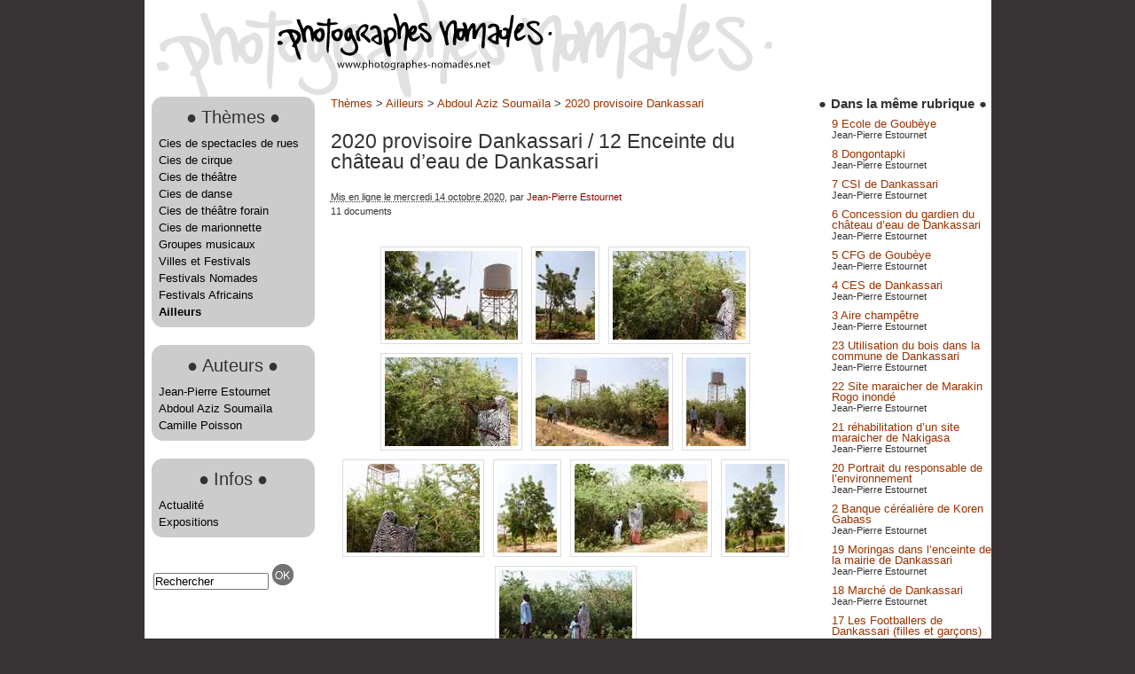

--- FILE ---
content_type: text/html; charset=utf-8
request_url: https://www.photographes-nomades.net/spip.php?article5339
body_size: 3506
content:
<!DOCTYPE html PUBLIC "-//W3C//DTD XHTML 1.0 Transitional//EN" "http://www.w3.org/TR/xhtml1/DTD/xhtml1-transitional.dtd">
<html xmlns="http://www.w3.org/1999/xhtml" xml:lang="fr" lang="fr" dir="ltr">
<head>
<title>12 Enceinte du château d'eau de Dankassari - Photographes Nomades</title>

<link rel="canonical" href="https://www.photographes-nomades.net/spip.php?article5339" />

<meta http-equiv="Content-Type" content="text/html; charset=utf-8" />


<meta name="generator" content="SPIP 4.4.7 GIT [4.4: f7b81241]" />


<link rel="alternate" type="application/rss+xml" title="Syndiquer tout le site" href="spip.php?page=backend" />

<link href="sites/www.photographes-nomades.net/plugins/photographesnomades/favicon.ico" rel="shortcut icon" type="image/x-icon" />


<link rel='stylesheet' href='sites/www.photographes-nomades.net/local/cache-css/390fb71309b5574fd28a7cfd23d70c7a.css?1766485029' type='text/css' />






<script>
var mediabox_settings={"auto_detect":true,"ns":"box","tt_img":true,"sel_g":"#documents_portfolio a[type='image\/jpeg'],#documents_portfolio a[type='image\/png'],#documents_portfolio a[type='image\/gif']","sel_c":".mediabox","str_ssStart":"Diaporama","str_ssStop":"Arr\u00eater","str_cur":"{current}\/{total}","str_prev":"Pr\u00e9c\u00e9dent","str_next":"Suivant","str_close":"Fermer","str_loading":"Chargement\u2026","str_petc":"Taper \u2019Echap\u2019 pour fermer","str_dialTitDef":"Boite de dialogue","str_dialTitMed":"Affichage d\u2019un media","splash_url":"","lity":{"skin":"_simple-dark","maxWidth":"100%","maxHeight":"100%","minWidth":"800px","minHeight":"","slideshow_speed":"8000","opacite":"0.9","defaultCaptionState":"expanded"}};
</script>
<!-- insert_head_css -->






















<script type='text/javascript' src='sites/www.photographes-nomades.net/local/cache-js/ffd75cd5acc26cdc75627b06bf42b2ad.js?1766485029'></script>










<!-- insert_head --></head>
<body class="page_article">
<div id="page">
	<div id="entete">
		<div class="accueil">
	<a rel="start home" href="https://www.photographes-nomades.net/" title="Accueil"><img
	src="sites/www.photographes-nomades.net/IMG/logo/siteon0.png?1510066400"
	class="spip_logo"
	width="310"
	height="64"
	alt=""/></a>
	<strong id="nom_site_spip"><a rel="start home" href="https://www.photographes-nomades.net/" title="Accueil">Photographes Nomades</a></strong>
	
</div>	</div>
	<div id="nav">
			</div>
	
   <div id="navigation">
      <div class="menu rubriques">
	<ul class="menu-liste">
	
		<li class="menu-entree">
         <div>
           <div class="coinsarrondis premier_niveau">
            <h2 class="h2"><span class="grospointG">&#9679;</span>Thèmes<span class="grospointD">&#9679;</span></h2>
   
            
            <ul class="menu-liste">
               
                <li class="menu-entree"><a href="spip.php?rubrique7">Cies de spectacles de rues</a></li>
               
                <li class="menu-entree"><a href="spip.php?rubrique2">Cies de cirque</a></li>
               
                <li class="menu-entree"><a href="spip.php?rubrique1274">Cies de théâtre</a></li>
               
                <li class="menu-entree"><a href="spip.php?rubrique1219">Cies de danse</a></li>
               
                <li class="menu-entree"><a href="spip.php?rubrique1271">Cies de théâtre forain</a></li>
               
                <li class="menu-entree"><a href="spip.php?rubrique1220">Cies de marionnette</a></li>
               
                <li class="menu-entree"><a href="spip.php?rubrique1405">Groupes musicaux</a></li>
               
                <li class="menu-entree"><a href="spip.php?rubrique1255">Villes et Festivals</a></li>
               
                <li class="menu-entree"><a href="spip.php?rubrique1156">Festivals Nomades</a></li>
               
                <li class="menu-entree"><a href="spip.php?rubrique1102">Festivals Africains</a></li>
               
                <li class="menu-entree"><a href="spip.php?rubrique46" class="on">Ailleurs</a></li>
               
            </ul>
            
            
			</div></div>
		</li>
	
		<li class="menu-entree">
         <div>
           <div class="coinsarrondis premier_niveau">
            <h2 class="h2"><span class="grospointG">&#9679;</span>Auteurs<span class="grospointD">&#9679;</span></h2>
   
            
            <ul class="menu-liste">
               
                <li class="menu-entree"><a href="spip.php?rubrique1078">Jean-Pierre Estournet</a></li>
               
                <li class="menu-entree"><a href="spip.php?rubrique1080">Abdoul Aziz Soumaïla</a></li>
               
                <li class="menu-entree"><a href="spip.php?rubrique1081">Camille Poisson</a></li>
               
            </ul>
            
            
			</div></div>
		</li>
	
		<li class="menu-entree">
         <div>
           <div class="coinsarrondis premier_niveau">
            <h2 class="h2"><span class="grospointG">&#9679;</span>Infos<span class="grospointD">&#9679;</span></h2>
   
            
            <ul class="menu-liste">
               
                <li class="menu-entree"><a href="spip.php?rubrique1096">Actualité</a></li>
               
                <li class="menu-entree"><a href="spip.php?rubrique49">Expositions</a></li>
               
            </ul>
            
            
			</div></div>
		</li>
	

	</ul>
</div>
<div class="formulaire_spip formulaire_recherche" id="formulaire_recherche">
<form action="spip.php?page=recherche" method="get"><div>
	<input name="page" value="recherche" type="hidden"
>
	
	<input type="text" class="text" size="10" name="recherche" id="recherche" value="Rechercher" onblur="if (this.value=='') this.value='Rechercher';" onfocus="if (this.value=='Rechercher') this.value='';"   accesskey="4" />
	<input type="image" class="submit" src="sites/www.photographes-nomades.net/plugins/photographesnomades/images/bouton_ok.png" title="Rechercher" />
</div></form>
</div>   </div>
   <div id="contenu">
      <p class="hierarchie">

	<a href="spip.php?rubrique1076">Thèmes</a>
 &gt; 
	<a href="spip.php?rubrique46">Ailleurs</a>
 &gt; 
	<a href="spip.php?rubrique1628">Abdoul Aziz Soumaïla</a>
 &gt; 
	<a href="spip.php?rubrique2140">2020 provisoire Dankassari</a>

	</p>

	


<div class="contenu-principal">
	<div class="cartouche">
		
      <h1>
      	2020 provisoire Dankassari
         <span class="crayon article-titre-5339 "> / 12 Enceinte du château d&#8217;eau de Dankassari</span>
         
      </h1>
      

         <p><small><abbr class="published" title="2020-10-14T14:15:36Z">Mis en ligne le mercredi 14 octobre 2020</abbr>, par  <span class="vcard author"><a class="url fn spip_in" href="spip.php?auteur2">Jean-Pierre Estournet</a></span></small></p>
         <p><small>11 documents</small></p>
		
	</div>

	<div class="surlignable">
      
      
         
         
            
         
      
         
		
		
	</div>

	

	

   
   <div id="documents_portfolio" class="documents documents_portfolio">
	
		
		

		
		<a href="sites/www.photographes-nomades.net/IMG/jpg/d/3/8/img-20201014-wa0193.jpg" type="image/jpeg" onclick="location.href='spip.php?article5339&amp;id_document=190136#documents_portfolio';return false;" title="  - (IMG 20201014 WA0193)">
			<img src='sites/www.photographes-nomades.net/local/cache-vignettes/L150xH100/img-20201014-wa0193-baa81.jpg?1702588411' width='150' height='100' class='spip_logos' alt='img-20201014-wa0193.jpg - ' />
		</a>
   
		
		

		
		<a href="sites/www.photographes-nomades.net/IMG/jpg/1/b/d/img-20201014-wa0194.jpg" type="image/jpeg" onclick="location.href='spip.php?article5339&amp;id_document=190137#documents_portfolio';return false;" title="  - (IMG 20201014 WA0194)">
			<img src='sites/www.photographes-nomades.net/local/cache-vignettes/L67xH100/img-20201014-wa0194-ce309.jpg?1702588411' width='67' height='100' class='spip_logos' alt='img-20201014-wa0194.jpg - ' />
		</a>
   
		
		

		
		<a href="sites/www.photographes-nomades.net/IMG/jpg/2/4/3/img-20201014-wa0195.jpg" type="image/jpeg" onclick="location.href='spip.php?article5339&amp;id_document=190138#documents_portfolio';return false;" title="  - (IMG 20201014 WA0195)">
			<img src='sites/www.photographes-nomades.net/local/cache-vignettes/L150xH100/img-20201014-wa0195-aa20f.jpg?1702588411' width='150' height='100' class='spip_logos' alt='img-20201014-wa0195.jpg - ' />
		</a>
   
		
		

		
		<a href="sites/www.photographes-nomades.net/IMG/jpg/4/2/f/img-20201014-wa0196.jpg" type="image/jpeg" onclick="location.href='spip.php?article5339&amp;id_document=190139#documents_portfolio';return false;" title="  - (IMG 20201014 WA0196)">
			<img src='sites/www.photographes-nomades.net/local/cache-vignettes/L150xH100/img-20201014-wa0196-bc0c9.jpg?1702588412' width='150' height='100' class='spip_logos' alt='img-20201014-wa0196.jpg - ' />
		</a>
   
		
		

		
		<a href="sites/www.photographes-nomades.net/IMG/jpg/c/8/6/img-20201014-wa0197.jpg" type="image/jpeg" onclick="location.href='spip.php?article5339&amp;id_document=190140#documents_portfolio';return false;" title="  - (IMG 20201014 WA0197)">
			<img src='sites/www.photographes-nomades.net/local/cache-vignettes/L150xH100/img-20201014-wa0197-78c0b.jpg?1702588412' width='150' height='100' class='spip_logos' alt='img-20201014-wa0197.jpg - ' />
		</a>
   
		
		

		
		<a href="sites/www.photographes-nomades.net/IMG/jpg/e/a/c/img-20201014-wa0199.jpg" type="image/jpeg" onclick="location.href='spip.php?article5339&amp;id_document=190141#documents_portfolio';return false;" title="  - (IMG 20201014 WA0199)">
			<img src='sites/www.photographes-nomades.net/local/cache-vignettes/L67xH100/img-20201014-wa0199-fe8e1.jpg?1702588412' width='67' height='100' class='spip_logos' alt='img-20201014-wa0199.jpg - ' />
		</a>
   
		
		

		
		<a href="sites/www.photographes-nomades.net/IMG/jpg/b/2/0/img-20201014-wa0200.jpg" type="image/jpeg" onclick="location.href='spip.php?article5339&amp;id_document=190142#documents_portfolio';return false;" title="  - (IMG 20201014 WA0200)">
			<img src='sites/www.photographes-nomades.net/local/cache-vignettes/L150xH100/img-20201014-wa0200-6fae0.jpg?1702588412' width='150' height='100' class='spip_logos' alt='img-20201014-wa0200.jpg - ' />
		</a>
   
		
		

		
		<a href="sites/www.photographes-nomades.net/IMG/jpg/8/4/5/img-20201014-wa0201.jpg" type="image/jpeg" onclick="location.href='spip.php?article5339&amp;id_document=190143#documents_portfolio';return false;" title="  - (IMG 20201014 WA0201)">
			<img src='sites/www.photographes-nomades.net/local/cache-vignettes/L67xH100/img-20201014-wa0201-70742.jpg?1702588412' width='67' height='100' class='spip_logos' alt='img-20201014-wa0201.jpg - ' />
		</a>
   
		
		

		
		<a href="sites/www.photographes-nomades.net/IMG/jpg/c/b/d/img-20201014-wa0202.jpg" type="image/jpeg" onclick="location.href='spip.php?article5339&amp;id_document=190144#documents_portfolio';return false;" title="  - (IMG 20201014 WA0202)">
			<img src='sites/www.photographes-nomades.net/local/cache-vignettes/L150xH100/img-20201014-wa0202-40476.jpg?1702588412' width='150' height='100' class='spip_logos' alt='img-20201014-wa0202.jpg - ' />
		</a>
   
		
		

		
		<a href="sites/www.photographes-nomades.net/IMG/jpg/2/2/4/img-20201014-wa0203.jpg" type="image/jpeg" onclick="location.href='spip.php?article5339&amp;id_document=190145#documents_portfolio';return false;" title="  - (IMG 20201014 WA0203)">
			<img src='sites/www.photographes-nomades.net/local/cache-vignettes/L67xH100/img-20201014-wa0203-a077a.jpg?1702588412' width='67' height='100' class='spip_logos' alt='img-20201014-wa0203.jpg - ' />
		</a>
   
		
		

		
		<a href="sites/www.photographes-nomades.net/IMG/jpg/0/9/3/img-20201014-wa0204.jpg" type="image/jpeg" onclick="location.href='spip.php?article5339&amp;id_document=190146#documents_portfolio';return false;" title="  - (IMG 20201014 WA0204)">
			<img src='sites/www.photographes-nomades.net/local/cache-vignettes/L150xH100/img-20201014-wa0204-1ea05.jpg?1702588412' width='150' height='100' class='spip_logos' alt='img-20201014-wa0204.jpg - ' />
		</a>
   
</div>

</div>






<a href="#forum" name="forum" id="forum"></a>
<div class="comments" id="comments">
	
	

	
	
</div>   </div>
   <div id="extra">
      <div class="menu">
			<h4><span class="grospointG">&#9679;</span>Dans la même rubrique<span class="grospointD">&#9679;</span></h4>
			<ul>
				 
				 	<li>
						<a href="spip.php?article5336">9 Ecole de Goubèye</a><br />
						<small> Jean-Pierre Estournet</small>
					</li>
				 
				 	<li>
						<a href="spip.php?article5335">8 Dongontapki</a><br />
						<small> Jean-Pierre Estournet</small>
					</li>
				 
				 	<li>
						<a href="spip.php?article5334">7 CSI de Dankassari</a><br />
						<small> Jean-Pierre Estournet</small>
					</li>
				 
				 	<li>
						<a href="spip.php?article5333">6 Concession du gardien du château d&#8217;eau de Dankassari</a><br />
						<small> Jean-Pierre Estournet</small>
					</li>
				 
				 	<li>
						<a href="spip.php?article5332">5 CFG de Goubèye</a><br />
						<small> Jean-Pierre Estournet</small>
					</li>
				 
				 	<li>
						<a href="spip.php?article5331">4 CES de Dankassari</a><br />
						<small> Jean-Pierre Estournet</small>
					</li>
				 
				 	<li>
						<a href="spip.php?article5330">3 Aire champêtre</a><br />
						<small> Jean-Pierre Estournet</small>
					</li>
				 
				 	<li>
						<a href="spip.php?article5350">23 Utilisation du bois dans la commune de Dankassari</a><br />
						<small> Jean-Pierre Estournet</small>
					</li>
				 
				 	<li>
						<a href="spip.php?article5349">22 Site maraicher de Marakin Rogo inondé</a><br />
						<small> Jean-Pierre Estournet</small>
					</li>
				 
				 	<li>
						<a href="spip.php?article5348">21 réhabilitation d&#8217;un site maraicher de Nakigasa</a><br />
						<small> Jean-Pierre Estournet</small>
					</li>
				 
				 	<li>
						<a href="spip.php?article5347">20 Portrait du responsable de l&#8217;environnement</a><br />
						<small> Jean-Pierre Estournet</small>
					</li>
				 
				 	<li>
						<a href="spip.php?article5329">2 Banque céréalière de Koren Gabass</a><br />
						<small> Jean-Pierre Estournet</small>
					</li>
				 
				 	<li>
						<a href="spip.php?article5346">19 Moringas dans l&#8217;enceinte de la mairie de Dankassari</a><br />
						<small> Jean-Pierre Estournet</small>
					</li>
				 
				 	<li>
						<a href="spip.php?article5345">18 Marché de Dankassari</a><br />
						<small> Jean-Pierre Estournet</small>
					</li>
				 
				 	<li>
						<a href="spip.php?article5344">17 Les Footballers de Dankassari (filles et garçons)</a><br />
						<small> Jean-Pierre Estournet</small>
					</li>
				 
				 	<li>
						<a href="spip.php?article5343">16 Le marché de Bawada Daji</a><br />
						<small> Jean-Pierre Estournet</small>
					</li>
				 
				 	<li>
						<a href="spip.php?article5342">15 Karki Malam</a><br />
						<small> Jean-Pierre Estournet</small>
					</li>
				 
				 	<li>
						<a href="spip.php?article5341">14 jardin inondé à Dankassari</a><br />
						<small> Jean-Pierre Estournet</small>
					</li>
				 
				 	<li>
						<a href="spip.php?article5340">13 Footbaleurs de Doutchi</a><br />
						<small> Jean-Pierre Estournet</small>
					</li>
				 
				 	<li>
						<a href="spip.php?article5339" class="on">12 Enceinte du château d&#8217;eau de Dankassari</a><br />
						<small> Jean-Pierre Estournet</small>
					</li>
				 
				 	<li>
						<a href="spip.php?article5338">11 Enceinte de la case de santé de Koren Gabass</a><br />
						<small> Jean-Pierre Estournet</small>
					</li>
				 
				 	<li>
						<a href="spip.php?article5337">10 Ecole de Koren Gabbas</a><br />
						<small> Jean-Pierre Estournet</small>
					</li>
				 
				 	<li>
						<a href="spip.php?article5328">1 Case de santé de Goubèye</a><br />
						<small> Jean-Pierre Estournet</small>
					</li>
				 
			</ul>
		</div>   </div>

	<div id="pied">
		<a href="http://www.spip.net/" title="Site réalisé avec SPIP"><img src="spip.png" alt="SPIP" width="48" height="16" /></a><span class="sep">
 | </span><a href="spip.php?page=login&amp;url=spip.php%3Farticle5339" rel="nofollow" class='login_modal'>Se connecter</a><span class="sep"> |
</span><a rel="contents" href="spip.php?page=plan">Plan du site</a><span class="sep"> |
</span><a href="spip.php?page=backend" rel="alternate" title="Syndiquer tout le site"><img src="" alt="Suivre la vie du site" width="16" height="16" />&nbsp;RSS&nbsp;2.0</a>
<br />Sauf mention contraire, toutes les photos publiés sur ce site sont placées sous licence Creative Commons [<a href="http://creativecommons.org/licenses/by-nc/3.0/deed.fr" target="_blank">by-nc</a>]
<br />Mention obligatoire : Licence CC JP Estournet ou Abdoul Aziz Soumaïla	</div>
</div>
</body>
</html>
